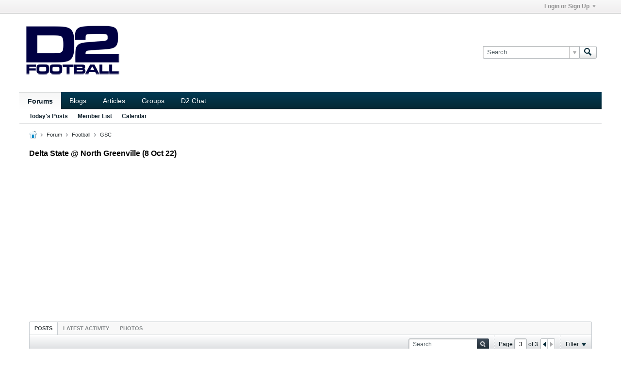

--- FILE ---
content_type: text/html; charset=utf-8
request_url: https://www.google.com/recaptcha/api2/aframe
body_size: 266
content:
<!DOCTYPE HTML><html><head><meta http-equiv="content-type" content="text/html; charset=UTF-8"></head><body><script nonce="ahZVs1VXcqvuNtIZS5_mZg">/** Anti-fraud and anti-abuse applications only. See google.com/recaptcha */ try{var clients={'sodar':'https://pagead2.googlesyndication.com/pagead/sodar?'};window.addEventListener("message",function(a){try{if(a.source===window.parent){var b=JSON.parse(a.data);var c=clients[b['id']];if(c){var d=document.createElement('img');d.src=c+b['params']+'&rc='+(localStorage.getItem("rc::a")?sessionStorage.getItem("rc::b"):"");window.document.body.appendChild(d);sessionStorage.setItem("rc::e",parseInt(sessionStorage.getItem("rc::e")||0)+1);localStorage.setItem("rc::h",'1768953317569');}}}catch(b){}});window.parent.postMessage("_grecaptcha_ready", "*");}catch(b){}</script></body></html>